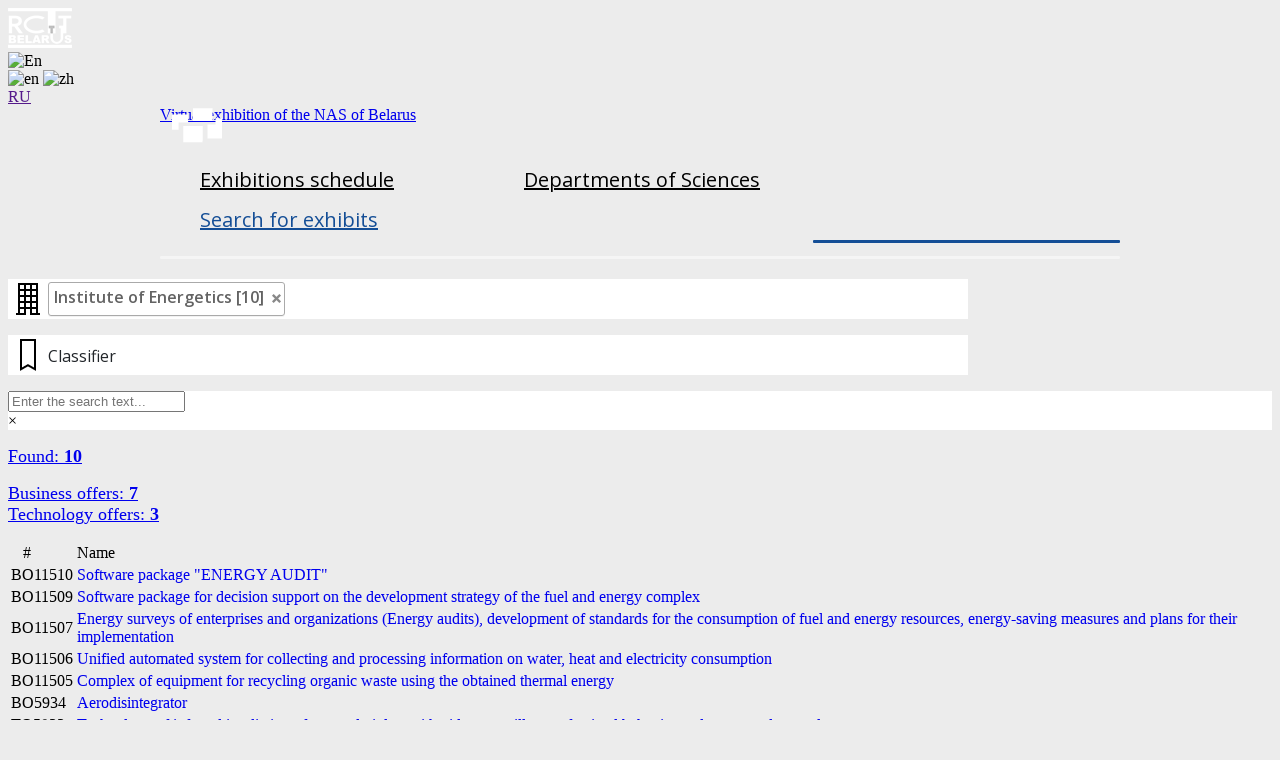

--- FILE ---
content_type: text/html; charset=UTF-8
request_url: https://www.ictt.by/eng/exh/poisk/?work=900
body_size: 63869
content:
<!DOCTYPE html>

<!--[if lt IE 7 ]> <html class="ie ie6 ie-lt10 ie-lt9 ie-lt8 ie-lt7 no-js" lang="en"> <![endif]-->
<!--[if IE 7 ]><html class="ie ie7 ie-lt10 ie-lt9 ie-lt8 no-js" lang="en"> <![endif]-->
<!--[if IE 8 ]><html class="ie ie8 ie-lt10 ie-lt9 no-js" lang="en"> <![endif]-->
<!--[if IE 9 ]><html class="ie ie9 ie-lt10 no-js" lang="en"> <![endif]-->
<!--[if gt IE 9]><!-->
<html lang="ru">
<!--<![endif]-->

<head>
		<meta http-equiv="X-UA-Compatible" content="IE=edge">
		<meta http-equiv="Content-Type" content="text/html; charset=UTF-8" />
<meta name="robots" content="index, follow" />
<meta name="keywords" content="1С-Битрикс, CMS, PHP, bitrix, система управления контентом, АВТОМАТИЗИРОВАННАЯ СИСТЕМА ИНФОРМАЦИОННОГО ОБЕСПЕЧЕНИЯ ИННОВАЦИОННОЙ ДЕЯТЕЛЬНОСТИ И ТРАНСФЕРА ТЕХНОЛОГИЙ В НАН БЕЛАРУСИ НА НОВОЙ ПРОГРАММНО-ИНФОРМАЦИОННОЙ ПЛАТФОРМЕ, АСИО ИДТТ, РЦТТ, Республиканский центр трансфера технологий" />
<meta name="description" content="Республиканский центр трансфера технологий" />
<link href="/bitrix/templates/ictt_VV_eng/components/bitrix/system.pagenavigation/.default/style.css?15840874201195" type="text/css" rel="stylesheet"/>
<link href="/bitrix/templates/ictt_VV_eng/components/bitrix/system.pagenavigation/poisk_paginacion/style.css?15984249601195" type="text/css" rel="stylesheet"/>
<link href="/bitrix/templates/ictt_VV_eng/styles.css?16654093091829" type="text/css" rel="stylesheet" data-template-style="true"/>
<link href="/bitrix/templates/ictt_VV_eng/template_styles.css?17086795414683" type="text/css" rel="stylesheet" data-template-style="true"/>
<script>if(!window.BX)window.BX={};if(!window.BX.message)window.BX.message=function(mess){if(typeof mess==='object'){for(let i in mess) {BX.message[i]=mess[i];} return true;}};</script>
<script>(window.BX||top.BX).message({"JS_CORE_LOADING":"Загрузка...","JS_CORE_NO_DATA":"- Нет данных -","JS_CORE_WINDOW_CLOSE":"Закрыть","JS_CORE_WINDOW_EXPAND":"Развернуть","JS_CORE_WINDOW_NARROW":"Свернуть в окно","JS_CORE_WINDOW_SAVE":"Сохранить","JS_CORE_WINDOW_CANCEL":"Отменить","JS_CORE_WINDOW_CONTINUE":"Продолжить","JS_CORE_H":"ч","JS_CORE_M":"м","JS_CORE_S":"с","JSADM_AI_HIDE_EXTRA":"Скрыть лишние","JSADM_AI_ALL_NOTIF":"Показать все","JSADM_AUTH_REQ":"Требуется авторизация!","JS_CORE_WINDOW_AUTH":"Войти","JS_CORE_IMAGE_FULL":"Полный размер"});</script>

<script src="/bitrix/js/main/core/core.min.js?1768543125242882"></script>

<script>BX.Runtime.registerExtension({"name":"main.core","namespace":"BX","loaded":true});</script>
<script>BX.setJSList(["\/bitrix\/js\/main\/core\/core_ajax.js","\/bitrix\/js\/main\/core\/core_promise.js","\/bitrix\/js\/main\/polyfill\/promise\/js\/promise.js","\/bitrix\/js\/main\/loadext\/loadext.js","\/bitrix\/js\/main\/loadext\/extension.js","\/bitrix\/js\/main\/polyfill\/promise\/js\/promise.js","\/bitrix\/js\/main\/polyfill\/find\/js\/find.js","\/bitrix\/js\/main\/polyfill\/includes\/js\/includes.js","\/bitrix\/js\/main\/polyfill\/matches\/js\/matches.js","\/bitrix\/js\/ui\/polyfill\/closest\/js\/closest.js","\/bitrix\/js\/main\/polyfill\/fill\/main.polyfill.fill.js","\/bitrix\/js\/main\/polyfill\/find\/js\/find.js","\/bitrix\/js\/main\/polyfill\/matches\/js\/matches.js","\/bitrix\/js\/main\/polyfill\/core\/dist\/polyfill.bundle.js","\/bitrix\/js\/main\/core\/core.js","\/bitrix\/js\/main\/polyfill\/intersectionobserver\/js\/intersectionobserver.js","\/bitrix\/js\/main\/lazyload\/dist\/lazyload.bundle.js","\/bitrix\/js\/main\/polyfill\/core\/dist\/polyfill.bundle.js","\/bitrix\/js\/main\/parambag\/dist\/parambag.bundle.js"]);
</script>
<script>BX.Runtime.registerExtension({"name":"ui.dexie","namespace":"BX.DexieExport","loaded":true});</script>
<script>BX.Runtime.registerExtension({"name":"fc","namespace":"window","loaded":true});</script>
<script>(window.BX||top.BX).message({"LANGUAGE_ID":"ru","FORMAT_DATE":"DD.MM.YYYY","FORMAT_DATETIME":"DD.MM.YYYY HH:MI:SS","COOKIE_PREFIX":"BITRIX_SM","SERVER_TZ_OFFSET":"10800","UTF_MODE":"Y","SITE_ID":"s1","SITE_DIR":"\/","USER_ID":"","SERVER_TIME":1769453511,"USER_TZ_OFFSET":0,"USER_TZ_AUTO":"Y","bitrix_sessid":"008ab64d0ba76f63ab47cbd201e90fba"});</script>


<script src="/bitrix/js/ui/dexie/dist/dexie.bundle.min.js?1751017795102530"></script>
<script src="/bitrix/js/main/core/core_frame_cache.min.js?176854312510214"></script>
<script>;window.ww_metrics_check=false;setInterval(function(){window.ww_metrics_check=false;},5000);function ww_metrics_postcheck(){if(!window.ww_metrics_check){window.ww_metrics_check=true;let request=new XMLHttpRequest();let formData='sessid='+BX.bitrix_sessid()+'&cur_page=/eng/exh/poisk/index.php&use_chat='+window.ww_is_webchat_show;request.responseType='json';request.open('POST','/bitrix/components/webway/metrics.simple/wwcheckmetrics.php',true);request.setRequestHeader('Content-type','application/x-www-form-urlencoded');request.addEventListener('readystatechange',function(){if(request.readyState===4 && request.status===200){let data=request.response;}});request.send(formData);}};document.addEventListener('mousemove',function(){ww_metrics_postcheck();});document.addEventListener('touchmove',function(){ww_metrics_postcheck();});document.addEventListener('scroll',function(){ww_metrics_postcheck();});window.addEventListener('beforeunload',function(){window.ww_metrics_check=false;ww_metrics_postcheck();});window.ww_metrics_check=false;setInterval(function(){window.ww_metrics_check=false;},5000);document.cookie="WW_BX_USER_ID=bx5f07e039742253a40f1489c9f8d874aa;path=/;max-age=946857600";</script>



		<title>Search for exhibits</title>
	<!--link rel="stylesheet" href="/bitrix/templates/ictt_VV_eng/css/style_menu.css"-->
  <!--link rel="stylesheet" href="/bitrix/templates/ictt_VV_eng/css/font_awesome_all.css"-->
   <link rel="stylesheet" href="/bitrix/templates/ictt_VV_eng/css/font-awesome.css">


<script src="/bitrix/templates/ictt_VV/js/popper.min.js"> </script>
<script src="https://code.jquery.com/jquery-3.4.1.min.js"></script>
<!--link rel="stylesheet" href="https://stackpath.bootstrapcdn.com/bootstrap/4.3.1/css/bootstrap.min.css" integrity="sha384-ggOyR0iXCbMQv3Xipma34MD+dH/1fQ784/j6cY/iJTQUOhcWr7x9JvoRxT2MZw1T" crossorigin="anonymous"-->
<link rel="stylesheet" href="/bitrix/templates/ictt/bootstrap.css">
<script src="https://stackpath.bootstrapcdn.com/bootstrap/4.3.1/js/bootstrap.min.js" integrity="sha384-JjSmVgyd0p3pXB1rRibZUAYoIIy6OrQ6VrjIEaFf/nJGzIxFDsf4x0xIM+B07jRM" crossorigin="anonymous"></script>
<link href='https://fonts.googleapis.com/css?family=Open+Sans:400italic,600italic,700italic,300,400,500,600,700' rel='stylesheet' type='text/css'>
<link href='https://fonts.googleapis.com/css?family=Roboto:400italic,600italic,700italic,300,400,500,600,700' rel='stylesheet' type='text/css'>
<!--link rel="stylesheet" href="//cdnjs.cloudflare.com/ajax/libs/jasny-bootstrap/4.0.0/css/jasny-bootstrap.min.css"-->
<link rel="stylesheet" type="text/css" href="/slick/slick/slick.css"/>
<link rel="stylesheet" type="text/css" href="/slick/slick/slick-theme.css"/>
<!--script src="//cdnjs.cloudflare.com/ajax/libs/jasny-bootstrap/4.0.0/js/jasny-bootstrap.min.js"></script-->

<!-- yatranslate -->
<script src="/bitrix/templates/ictt_eng/js/yatranslate.js"></script>
<link rel="stylesheet" href="/bitrix/templates/ictt/css/yatranslate.css">
<!-- END yatranslate -->
</head>


<body >	


	<div class="wrapper">
	<div class="maincontent " id="maincontent" >	

<section>
<div class="conteiner_header">

<div id="header">
	<div class="conteiner_h">
		<div class="section" >
			<div class="row" id="container">
			
				<div class="col-5 mycol">
					<div class="row myrow">
					
						<!--   лого   -->
						<div class="col-3 head_col_logo mycol my-auto">
							<a href="https://www.ictt.by/eng/" title="Home RCTT">
								<div id="company_logo">
									<img src="/images/wh_logo.png" class="header-logo-img">
								</div>
							</a>
						</div>
						
					</div>
				</div>
			
				<!--   переводчик гугл   -->
				<div class="col-2 mycol ">
					<div class="row no-gutters" style="min-width: 250px;">
						<div class="col-6 offset-3" style="min-width: 160px;">
							<div id="google_translate_element" ></div>
						</div>						
						<div class="col offset-1" style="position:relative">
							<!-- yatranslate -->
							<div class="lang lang_fixed">
								<div id="ytWidget" style="display: none;"></div>
								<div class="lang__link lang__link_select" data-lang-active>
										
									<img class="lang__img lang__img_select" src="/bitrix/templates/ictt/images/lang/lang__en.png" alt="En">
								</div>
								<div class="lang__list" data-lang-list>
									<a class="lang__link lang__link_sub" data-ya-lang="en">
										<img class="lang__img" src="/bitrix/templates/ictt/images/lang/lang__en.png" alt="en">
									</a>
									<a class="lang__link lang__link_sub" data-ya-lang="zh">
										<img class="lang__img" src="/bitrix/templates/ictt/images/lang/lang__zh.png" alt="zh">
									</a>
								   
								</div>
							</div>
							<!-- END yatranslate -->
						</div>
					</div>
				</div>

				<script type="text/javascript">
					function googleTranslateElementInit() {
						new google.translate.TranslateElement({pageLanguage: 'en', layout: google.translate.TranslateElement.InlineLayout.SIMPLE, autoDisplay: false, multilanguagePage: true, gaTrack: true, gaId: 'UA-46793978-2'}, 'google_translate_element');
					}
				</script>
				<script type="text/javascript" src="//translate.google.com.hk/translate_a/element.js?cb=googleTranslateElementInit"></script>
				
				<div class="col-1 mycol">
				
				</div>
				
				<!--   Переключение языка   -->
				<div class="col-1 offset-3 mycol no-gutters d-flex justify-content-end align-items-center ">										
					<a href="" class="lang_switch-a" onclick="var tt=window.location.href;  this.href=tt.replace('/eng','/rus');"  alt="Russian version" title="Russian version">RU</a>			
				</div>
			</div> <!-- row -->
		</div> <!-- section -->
							<div class="section"  style="margin-bottom:10px;">
						<div class="row"  id="container_second">
							<div class="col mycol text-center head-vv">
								<div class="row no-gutters" style="max-width:960px; margin:auto; position:relative; cursor:pointer;" onclick="window.location.href='/eng/exh/'">
									<div class="text-center" style="position:absolute; left:12px; top:-6px;">
										<img src="/images/icons/exhw.svg" class="" style="max-width:50px; height:auto;">
									</div>															
									<div class="col-10 offset-1">
										<a href="/eng/exh/">Virtual exhibition of the NAS of Belarus</a>
									</div>
								</div>								
							</div>	
						</div><!-- row -->
					</div> <!-- section -->
					
	</div>   
</div> <!-- header -->
 
</div> <!-- conteiner_header -->
 
</section>


 	<section>
	<div class="conteiner " >	
	<!--</div>  container закрывается в футер -->
 
	


<link rel="stylesheet" href="/rus/cat/poisk/chosen/chosen.css">
<link rel="stylesheet" href="/bitrix/templates/ictt_VV/components/bitrix/system.pagenavigation/.default/style.css">
<link rel="stylesheet" href="/bitrix/templates/ictt_VV/components/bitrix/news/style_List.css" type="text/css"/>


<link rel="stylesheet" href="/rus/exh/style.css" />

<style>
#myTabNewshr
{
	margin-left: calc(100%/3*2);
}
</style>

<script>
function menuUnderlineNews (tab) {
	
	var marg = 0;
	
	if (tab == 'myTabNewsli1')
		marg = '0';
	else if (tab == 'myTabNewsli2')
		marg = 100/3 + '%';
	else if (tab == 'myTabNewsli3')
		marg = 100/3*2 + '%';
	
	
	$('#myTabNewshr').css({"margin-left":marg});
	
}

function menuUnderlineReturnNews () {

	var marg = 0;
		
	if (document.getElementById('plan-tab').classList.contains('active'))
		marg = '0';
	else if (document.getElementById('otd-tab').classList.contains('active'))
		marg = 100/3 + '%';
	else if (document.getElementById('poisk-tab').classList.contains('active'))
		marg = 100/3*2 + '%';
	
	$('#myTabNewshr').css({"margin-left":marg});
	
}
</script>

<div class="row" style="margin: auto;">
	<div class="col no-gutters top-menu-div">
	
		<ul class="nav nav-tabs nav-justified" id="myTabNews" >
			<li id="myTabNewsli1" class="nav-item" onmouseover="menuUnderlineNews('myTabNewsli1')" onmouseout="menuUnderlineReturnNews();"><a class="nav-link " id="plan-tab"  href="/eng/exh/plan/" >Exhibitions schedule</a></li>
			<li id="myTabNewsli2" class="nav-item" onmouseover="menuUnderlineNews('myTabNewsli2')" onmouseout="menuUnderlineReturnNews();"><a class="nav-link" id="otd-tab"  href="/eng/exh/otdeleniya/" >Departments of Sciences</a></li>
			<li id="myTabNewsli3" class="nav-item" onmouseover="menuUnderlineNews('myTabNewsli3')" onmouseout="menuUnderlineReturnNews();"><a class="nav-link active" id="poisk-tab"  href="/eng/exh/poisk/" >Search for exhibits</a></li>
			<hr id="myTabNewshr"/>
		</ul>
		
		<div id="myTabHeadhrGrey"></div>
		
	</div>
</div>
<!--link rel="stylesheet" href="css.css"-->
<div class="conteiner" style="margin-top:10px; padding-bottom:50px;">





<div class="row no-gutters" style="margin-bottom: 16px;">
    <div class="col d-flex" style="position:relative"> 
		<div class="work-div-org d-none d-lg-block"><b></b></div>
        <form id= "organizacii">  
        	<select style="width: 960px;" id="list_org" name ="list_org" data-placeholder="Organization" class="chosen-select"  multiple>
              	<!--option></option-->
              	<!---option value="" >All organization</option-->
                									<option style="font-weight: bold; color: white; background:#F5DEB3;" value="" data-cod ="145" > The Department of Agrarian Sciences   [346]</option>
						 
											  
																
				
  <!-- получим для организаций выставки в которых они участие принимают в нужном году ID_god-->
 				<option style="margin-left: 15px; font-weight: bold;" data-codorg ="860" >Scientific and Practical Centre for Arable Farming   [16] </option>
				 <!--Название головной орг-ции-->
				
		    
						
  <!-- получим для организаций выставки в которых они участие принимают в нужном году ID_god-->
 					
  		<option style="margin-left: 25px; font-style: italic;" data-codorg ="861" >Institute of Soil Science and Agrochemistry   [14]</option>
  		       	
						
  <!-- получим для организаций выставки в которых они участие принимают в нужном году ID_god-->
 					
  		<option style="margin-left: 25px; font-style: italic;" data-codorg ="862" >Institute of Plant Protection   [14]</option>
  		       	
						
  <!-- получим для организаций выставки в которых они участие принимают в нужном году ID_god-->
 					
  		<option style="margin-left: 25px; font-style: italic;" data-codorg ="863" >Institute of Land Reclamation   [19]</option>
  		       	
						
  <!-- получим для организаций выставки в которых они участие принимают в нужном году ID_god-->
 					
  		<option style="margin-left: 25px; font-style: italic;" data-codorg ="864" >Institute of Flax   [13]</option>
  		       	
						
  <!-- получим для организаций выставки в которых они участие принимают в нужном году ID_god-->
 					
  		<option style="margin-left: 25px; font-style: italic;" data-codorg ="865" >Polessian Institute of Plant Growing   [14]</option>
  		       	
						
  <!-- получим для организаций выставки в которых они участие принимают в нужном году ID_god-->
 					
  		<option style="margin-left: 25px; font-style: italic;" data-codorg ="1742" >Experimental Station on Sugar Beet   [11]</option>
  		       	
						
  <!-- получим для организаций выставки в которых они участие принимают в нужном году ID_god-->
 					
  		<option style="margin-left: 25px; font-style: italic;" data-codorg ="14734" >Shipyanyi-ASK   [6]</option>
  		       	
						
  <!-- получим для организаций выставки в которых они участие принимают в нужном году ID_god-->
 				<option style="margin-left: 15px; font-weight: bold;" data-codorg ="866" >Scientific and Practical Centre for Animal Husbandry   [17] </option>
				 <!--Название головной орг-ции-->
				
		    
						
  <!-- получим для организаций выставки в которых они участие принимают в нужном году ID_god-->
 					
  		<option style="margin-left: 25px; font-style: italic;" data-codorg ="867" >S.N. Vyshelesski Institute of Experimental Veterinary   [16]</option>
  		       	
						
  <!-- получим для организаций выставки в которых они участие принимают в нужном году ID_god-->
 					
  		<option style="margin-left: 25px; font-style: italic;" data-codorg ="868" >Fish Industry Institute   [16]</option>
  		       	
						
  <!-- получим для организаций выставки в которых они участие принимают в нужном году ID_god-->
 					
  		<option style="margin-left: 25px; font-style: italic;" data-codorg ="9342" >Experimental Scientific Poultry Breeding Station   [6]</option>
  		       	
						
  <!-- получим для организаций выставки в которых они участие принимают в нужном году ID_god-->
 					
  		<option style="margin-left: 25px; font-style: italic;" data-codorg ="14735" >ZhodinoAgroPlemEhlita   [3]</option>
  		       	
						
  <!-- получим для организаций выставки в которых они участие принимают в нужном году ID_god-->
 				<option style="margin-left: 15px; font-weight: bold;" data-codorg ="869" >Scientific and Practical Centre for Potato, Fruit and Vegetable Growing   [24] </option>
				 <!--Название головной орг-ции-->
				
		    
						
  <!-- получим для организаций выставки в которых они участие принимают в нужном году ID_god-->
 					
  		<option style="margin-left: 25px; font-style: italic;" data-codorg ="871" >Institute of Fruit Growing   [20]</option>
  		       	
						
  <!-- получим для организаций выставки в которых они участие принимают в нужном году ID_god-->
 					
  		<option style="margin-left: 25px; font-style: italic;" data-codorg ="3474" >Tolochin tinned food factory   [12]</option>
  		       	
						
  <!-- получим для организаций выставки в которых они участие принимают в нужном году ID_god-->
 				<option style="margin-left: 15px; font-weight: bold;" data-codorg ="872" >Scientific and Practical Centre for Agriculture Mechanization   [18] </option>
				 <!--Название головной орг-ции-->
				
		    
						
  <!-- получим для организаций выставки в которых они участие принимают в нужном году ID_god-->
 					
  		<option style="margin-left: 25px; font-style: italic;" data-codorg ="873" >Hot-Dip Galvanizing Plant &quot;Konus&quot;   [3]</option>
  		       	
						
  <!-- получим для организаций выставки в которых они участие принимают в нужном году ID_god-->
 					
  		<option style="margin-left: 25px; font-style: italic;" data-codorg ="874" >Production Enterprise &quot;Experimental Plant&quot;   [12]</option>
  		       	
						
  <!-- получим для организаций выставки в которых они участие принимают в нужном году ID_god-->
 					
  		<option style="margin-left: 25px; font-style: italic;" data-codorg ="14736" >Experimental base &quot;Zazerye&quot;   [3]</option>
  		       	
						
  <!-- получим для организаций выставки в которых они участие принимают в нужном году ID_god-->
 				<option style="margin-left: 15px; font-weight: bold;" data-codorg ="875" >Scientific and Practical Centre for Foodstuffs   [21] </option>
				 <!--Название головной орг-ции-->
				
		    
						
  <!-- получим для организаций выставки в которых они участие принимают в нужном году ID_god-->
 					
  		<option style="margin-left: 25px; font-style: italic;" data-codorg ="876" >Institute of Meat and Dairy Industry   [19]</option>
  		       	
						
  <!-- получим для организаций выставки в которых они участие принимают в нужном году ID_god-->
 					
  		<option style="margin-left: 25px; font-style: italic;" data-codorg ="1739" >Beltechnohleb   [6]</option>
  		       	
						
  <!-- получим для организаций выставки в которых они участие принимают в нужном году ID_god-->
 				<option style="margin-left: 15px; font-weight: bold;" data-codorg ="14737" >Vitebsk Zonal Institute of Agriculture of the NAS of Belarus   [6] </option>
				 <!--Название головной орг-ции-->
				
		    
						
  <!-- получим для организаций выставки в которых они участие принимают в нужном году ID_god-->
 				<option style="margin-left: 15px; font-weight: bold;" data-codorg ="14738" >Grodno Zonal Institute of Plant Growing of the NAS of Belarus   [6] </option>
				 <!--Название головной орг-ции-->
				
		    
						
  <!-- получим для организаций выставки в которых они участие принимают в нужном году ID_god-->
 				<option style="margin-left: 15px; font-weight: bold;" data-codorg ="14741" >Brest Regional Agricultural Experimental Station of the NAS of Belarus   [6] </option>
				 <!--Название головной орг-ции-->
				
		    
						
  <!-- получим для организаций выставки в которых они участие принимают в нужном году ID_god-->
 				<option style="margin-left: 15px; font-weight: bold;" data-codorg ="14740" >Gomel Regional Agricultural Experimental Station of the NAS of Belarus   [1] </option>
				 <!--Название головной орг-ции-->
				
		    
						
  <!-- получим для организаций выставки в которых они участие принимают в нужном году ID_god-->
 				<option style="margin-left: 15px; font-weight: bold;" data-codorg ="14742" >Mogilev Regional Agricultural Experimental Station of the NAS of Belarus   [6] </option>
				 <!--Название головной орг-ции-->
				
		    
						
  <!-- получим для организаций выставки в которых они участие принимают в нужном году ID_god-->
 				<option style="margin-left: 15px; font-weight: bold;" data-codorg ="1740" >Institute of System Researches in Agroindustrial Complex   [11] </option>
				 <!--Название головной орг-ции-->
				
		    
						
  <!-- получим для организаций выставки в которых они участие принимают в нужном году ID_god-->
 				<option style="margin-left: 15px; font-weight: bold;" data-codorg ="10588" >I.S. Lupinovich Belarusian Agricultural Library   [5] </option>
				 <!--Название головной орг-ции-->
				
		    
						
  <!-- получим для организаций выставки в которых они участие принимают в нужном году ID_god-->
 				<option style="margin-left: 15px; font-weight: bold;" data-codorg ="14744" >&quot;Ustye&quot; of the NAS of Belarus   [2] </option>
				 <!--Название головной орг-ции-->
				
		    
										
									                       									<option style="font-weight: bold; color: white; background:#90EE90;" value="" data-cod ="146" > The Department of Biological Sciences   [164]</option>
						 
											  
																
				
  <!-- получим для организаций выставки в которых они участие принимают в нужном году ID_god-->
 				<option style="margin-left: 15px; font-weight: bold;" data-codorg ="877" >Scientific and Practical Centre for Bioresources   [19] </option>
				 <!--Название головной орг-ции-->
				
		    
						
  <!-- получим для организаций выставки в которых они участие принимают в нужном году ID_god-->
 					
  		<option style="margin-left: 25px; font-style: italic;" data-codorg ="878" >Institute of Forest   [17]</option>
  		       	
						
  <!-- получим для организаций выставки в которых они участие принимают в нужном году ID_god-->
 					
  		<option style="margin-left: 25px; font-style: italic;" data-codorg ="879" >V.F. Kuprevich Institute of Experimental Botany   [16]</option>
  		       	
						
  <!-- получим для организаций выставки в которых они участие принимают в нужном году ID_god-->
 					
  		<option style="margin-left: 25px; font-style: italic;" data-codorg ="880" >Central Botanical Garden   [16]</option>
  		       	
						
  <!-- получим для организаций выставки в которых они участие принимают в нужном году ID_god-->
 				<option style="margin-left: 15px; font-weight: bold;" data-codorg ="881" >Chemical Synthesis and Biotechnology   [21] </option>
				 <!--Название головной орг-ции-->
				
		    
						
  <!-- получим для организаций выставки в которых они участие принимают в нужном году ID_god-->
 					
  		<option style="margin-left: 25px; font-style: italic;" data-codorg ="882" >Institute of Biophysics and Cell Engineering   [20]</option>
  		       	
						
  <!-- получим для организаций выставки в которых они участие принимают в нужном году ID_god-->
 					
  		<option style="margin-left: 25px; font-style: italic;" data-codorg ="883" >Institute of Genetics and Cytology   [17]</option>
  		       	
						
  <!-- получим для организаций выставки в которых они участие принимают в нужном году ID_god-->
 					
  		<option style="margin-left: 25px; font-style: italic;" data-codorg ="884" >Institute of Microbiology   [26]</option>
  		       	
						
  <!-- получим для организаций выставки в которых они участие принимают в нужном году ID_god-->
 					
  		<option style="margin-left: 25px; font-style: italic;" data-codorg ="885" >Bobruisk Plant of Biotechnologies   [12]</option>
  		       	
										
									                       									<option style="font-weight: bold; color: white; background:#D3795E;" value="" data-cod ="147" > The Department of Humanitarian Sciences and Arts   [85]</option>
						 
											  
																
				
  <!-- получим для организаций выставки в которых они участие принимают в нужном году ID_god-->
 				<option style="margin-left: 15px; font-weight: bold;" data-codorg ="856" >Institute of History   [16] </option>
				 <!--Название головной орг-ции-->
				
		    
						
  <!-- получим для организаций выставки в которых они участие принимают в нужном году ID_god-->
 				<option style="margin-left: 15px; font-weight: bold;" data-codorg ="857" >Institute of Sociology   [15] </option>
				 <!--Название головной орг-ции-->
				
		    
						
  <!-- получим для организаций выставки в которых они участие принимают в нужном году ID_god-->
 				<option style="margin-left: 15px; font-weight: bold;" data-codorg ="858" >Institute of Philosophy   [14] </option>
				 <!--Название головной орг-ции-->
				
		    
						
  <!-- получим для организаций выставки в которых они участие принимают в нужном году ID_god-->
 				<option style="margin-left: 15px; font-weight: bold;" data-codorg ="859" >Institute of Economics   [16] </option>
				 <!--Название головной орг-ции-->
				
		    
						
  <!-- получим для организаций выставки в которых они участие принимают в нужном году ID_god-->
 				<option style="margin-left: 15px; font-weight: bold;" data-codorg ="2075" >Centre for the Belarusian Culture, Language and Literature   [12] </option>
				 <!--Название головной орг-ции-->
				
		    
						
  <!-- получим для организаций выставки в которых они участие принимают в нужном году ID_god-->
 				<option style="margin-left: 15px; font-weight: bold;" data-codorg ="8173" >Yakub Kolas Central Scientific Library   [6] </option>
				 <!--Название головной орг-ции-->
				
		    
						
  <!-- получим для организаций выставки в которых они участие принимают в нужном году ID_god-->
 				<option style="margin-left: 15px; font-weight: bold;" data-codorg ="8538" >University of the National Academy of Sciences of Belarus   [6] </option>
				 <!--Название головной орг-ции-->
				
		    
										
									                       									<option style="font-weight: bold; color: white; background:#DB7093;" value="" data-cod ="148" > The Department of Medical Sciences   [49]</option>
						 
											  
																
				
  <!-- получим для организаций выставки в которых они участие принимают в нужном году ID_god-->
 				<option style="margin-left: 15px; font-weight: bold;" data-codorg ="849" >Institute of Biochemistry of Biologically Active Compounds   [15] </option>
				 <!--Название головной орг-ции-->
				
		    
						
  <!-- получим для организаций выставки в которых они участие принимают в нужном году ID_god-->
 				<option style="margin-left: 15px; font-weight: bold;" data-codorg ="850" >Institute of Radiobiology   [18] </option>
				 <!--Название головной орг-ции-->
				
		    
						
  <!-- получим для организаций выставки в которых они участие принимают в нужном году ID_god-->
 				<option style="margin-left: 15px; font-weight: bold;" data-codorg ="851" >Institute of Physiology   [16] </option>
				 <!--Название головной орг-ции-->
				
		    
										
									                       									<option style="font-weight: bold; color: white; background:#87CEFA;" value="" data-cod ="144" > The Department of Physics, Mathematics and Informatics   [194]</option>
						 
											  
																
				
  <!-- получим для организаций выставки в которых они участие принимают в нужном году ID_god-->
 				<option style="margin-left: 15px; font-weight: bold;" data-codorg ="834" >Optics, Optoelectronics and Laser Technology   [24] </option>
				 <!--Название головной орг-ции-->
				
		    
						
  <!-- получим для организаций выставки в которых они участие принимают в нужном году ID_god-->
 					
  		<option style="margin-left: 25px; font-style: italic;" data-codorg ="836" >B.I. Stepanov Institute of Physics   [59]</option>
  		       	
						
  <!-- получим для организаций выставки в которых они участие принимают в нужном году ID_god-->
 					
  		<option style="margin-left: 25px; font-style: italic;" data-codorg ="815" >Center of LED and Optoelectronic Technologies   [12]</option>
  		       	
						
  <!-- получим для организаций выставки в которых они участие принимают в нужном году ID_god-->
 					
  		<option style="margin-left: 25px; font-style: italic;" data-codorg ="837" >Centre of Geophysical Monitoring   [5]</option>
  		       	
						
  <!-- получим для организаций выставки в которых они участие принимают в нужном году ID_god-->
 				<option style="margin-left: 15px; font-weight: bold;" data-codorg ="835" >Institute of Mathematics   [6] </option>
				 <!--Название головной орг-ции-->
				
		    
						
  <!-- получим для организаций выставки в которых они участие принимают в нужном году ID_god-->
 				<option style="margin-left: 15px; font-weight: bold;" data-codorg ="811" >United Institute of Informatics Problems   [20] </option>
				 <!--Название головной орг-ции-->
				
		    
						
  <!-- получим для организаций выставки в которых они участие принимают в нужном году ID_god-->
 					
  		<option style="margin-left: 25px; font-style: italic;" data-codorg ="838" >Centre for Identification Systems and e-Business Operations   [10]</option>
  		       	
						
  <!-- получим для организаций выставки в которых они участие принимают в нужном году ID_god-->
 					
  		<option style="margin-left: 25px; font-style: italic;" data-codorg ="839" >Geoinformation Systems   [3]</option>
  		       	
						
  <!-- получим для организаций выставки в которых они участие принимают в нужном году ID_god-->
 				<option style="margin-left: 15px; font-weight: bold;" data-codorg ="3482" >Minsk Research Institute of Radiomaterials   [55] </option>
				 <!--Название головной орг-ции-->
				
		    
										
									                       									<option style="font-weight: bold; color: white; background:#C0C0C0;" value="" data-cod ="149" > The Department of Physical-Engineering Sciences   [410]</option>
						 
											  
																
				
  <!-- получим для организаций выставки в которых они участие принимают в нужном году ID_god-->
 				<option style="margin-left: 15px; font-weight: bold;" data-codorg ="886" >Scientific and Practical Centre for Materials Research   [62] </option>
				 <!--Название головной орг-ции-->
				
		    
						
  <!-- получим для организаций выставки в которых они участие принимают в нужном году ID_god-->
 					
  		<option style="margin-left: 25px; font-style: italic;" data-codorg ="887" >Experimental and Production Enterprise &quot;Ferrit&quot;   [35]</option>
  		       	
						
  <!-- получим для организаций выставки в которых они участие принимают в нужном году ID_god-->
 					
  		<option style="margin-left: 25px; font-style: italic;" data-codorg ="888" >V.A. Belyi Metal Polymer Research Institute   [18]</option>
  		       	
						
  <!-- получим для организаций выставки в которых они участие принимают в нужном году ID_god-->
 					
  		<option style="margin-left: 25px; font-style: italic;" data-codorg ="890" >Institute of Applied Physics   [29]</option>
  		       	
						
  <!-- получим для организаций выставки в которых они участие принимают в нужном году ID_god-->
 					
  		<option style="margin-left: 25px; font-style: italic;" data-codorg ="891" >Institute of Technical Acoustics   [18]</option>
  		       	
						
  <!-- получим для организаций выставки в которых они участие принимают в нужном году ID_god-->
 					
  		<option style="margin-left: 25px; font-style: italic;" data-codorg ="892" >Institute of Metal Technology   [20]</option>
  		       	
						
  <!-- получим для организаций выставки в которых они участие принимают в нужном году ID_god-->
 					
  		<option style="margin-left: 25px; font-style: italic;" data-codorg ="894" >Physical-Technical Institute   [30]</option>
  		       	
						
  <!-- получим для организаций выставки в которых они участие принимают в нужном году ID_god-->
 				<option style="margin-left: 15px; font-weight: bold;" data-codorg ="895" >SSPA of Powder Metallurgy   [11] </option>
				 <!--Название головной орг-ции-->
				
		    
						
  <!-- получим для организаций выставки в которых они участие принимают в нужном году ID_god-->
 					
  		<option style="margin-left: 25px; font-style: italic;" data-codorg ="896" >O.V. Roman Powder Metallurgy Institute   [15]</option>
  		       	
						
  <!-- получим для организаций выставки в которых они участие принимают в нужном году ID_god-->
 				<option style="margin-left: 15px; font-weight: bold;" data-codorg ="898" >NPO Center   [25] </option>
				 <!--Название головной орг-ции-->
				
		    
						
  <!-- получим для организаций выставки в которых они участие принимают в нужном году ID_god-->
 				<option style="margin-left: 15px; font-weight: bold;" data-codorg ="899" >Experimental Design Bureau &quot;Academicheskoe&quot;   [10] </option>
				 <!--Название головной орг-ции-->
				
		    
						
  <!-- получим для организаций выставки в которых они участие принимают в нужном году ID_god-->
 				<option style="margin-left: 15px; font-weight: bold;" data-codorg ="854" >A.V. Luikov Institute of Heat and Mass Transfer   [57] </option>
				 <!--Название головной орг-ции-->
				
		    
						
  <!-- получим для организаций выставки в которых они участие принимают в нужном году ID_god-->
 				<option style="margin-left: 15px; font-weight: bold;" data-codorg ="900"  selected>Institute of Energetics   [10] </option>
				 <!--Название головной орг-ции-->
				
		    
						
  <!-- получим для организаций выставки в которых они участие принимают в нужном году ID_god-->
 				<option style="margin-left: 15px; font-weight: bold;" data-codorg ="901" >Joint Institute of Mechanical Engineering   [23] </option>
				 <!--Название головной орг-ции-->
				
		    
						
  <!-- получим для организаций выставки в которых они участие принимают в нужном году ID_god-->
 				<option style="margin-left: 15px; font-weight: bold;" data-codorg ="2230" >Radio Engineering Centre   [2] </option>
				 <!--Название головной орг-ции-->
				
		    
						
  <!-- получим для организаций выставки в которых они участие принимают в нужном году ID_god-->
 				<option style="margin-left: 15px; font-weight: bold;" data-codorg ="902" >Scientific and Production Centre for Multifunctional Unmanned Systems   [13] </option>
				 <!--Название головной орг-ции-->
				
		    
						
  <!-- получим для организаций выставки в которых они участие принимают в нужном году ID_god-->
 				<option style="margin-left: 15px; font-weight: bold;" data-codorg ="903" >Joint Institute of Power and Nuclear Research - Sosny   [16] </option>
				 <!--Название головной орг-ции-->
				
		    
						
  <!-- получим для организаций выставки в которых они участие принимают в нужном году ID_god-->
 				<option style="margin-left: 15px; font-weight: bold;" data-codorg ="904" >Institute of Housing and Communal Services   [3] </option>
				 <!--Название головной орг-ции-->
				
		    
						
  <!-- получим для организаций выставки в которых они участие принимают в нужном году ID_god-->
 				<option style="margin-left: 15px; font-weight: bold;" data-codorg ="905" >Instrument Manufacturing Plant Optron   [13] </option>
				 <!--Название головной орг-ции-->
				
		    
										
									                       									<option style="font-weight: bold; color: white; background:#FFD700;" value="" data-cod ="151" > The Department of Chemistry and Earth Sciences   [135]</option>
						 
											  
																
				
  <!-- получим для организаций выставки в которых они участие принимают в нужном году ID_god-->
 				<option style="margin-left: 15px; font-weight: bold;" data-codorg ="843" disabled>Chemical Products and Technologies   [0] </option>
				 <!--Название головной орг-ции-->
				
		    
						
  <!-- получим для организаций выставки в которых они участие принимают в нужном году ID_god-->
 					
  		<option style="margin-left: 25px; font-style: italic;" data-codorg ="844" >Institute of General and Inorganic Chemistry   [23]</option>
  		       	
						
  <!-- получим для организаций выставки в которых они участие принимают в нужном году ID_god-->
 					
  		<option style="margin-left: 25px; font-style: italic;" data-codorg ="845" >Institute of Physical Organic Chemistry   [18]</option>
  		       	
						
  <!-- получим для организаций выставки в которых они участие принимают в нужном году ID_god-->
 				<option style="margin-left: 15px; font-weight: bold;" data-codorg ="846" >Institute of Bioorganic Chemistry   [20] </option>
				 <!--Название головной орг-ции-->
				
		    
						
  <!-- получим для организаций выставки в которых они участие принимают в нужном году ID_god-->
 					
  		<option style="margin-left: 25px; font-style: italic;" data-codorg ="847" >Pilot Production of the Institute of Bioorganic Chemistry   [9]</option>
  		       	
						
  <!-- получим для организаций выставки в которых они участие принимают в нужном году ID_god-->
 					
  		<option style="margin-left: 25px; font-style: italic;" data-codorg ="855" >Manufacturing Enterprise &quot;Academpharm&quot;   [14]</option>
  		       	
						
  <!-- получим для организаций выставки в которых они участие принимают в нужном году ID_god-->
 				<option style="margin-left: 15px; font-weight: bold;" data-codorg ="840" >Institute of Nature Management   [20] </option>
				 <!--Название головной орг-ции-->
				
		    
						
  <!-- получим для организаций выставки в которых они участие принимают в нужном году ID_god-->
 				<option style="margin-left: 15px; font-weight: bold;" data-codorg ="841" >Polesie Agrarian Ecological Institute   [12] </option>
				 <!--Название головной орг-ции-->
				
		    
						
  <!-- получим для организаций выставки в которых они участие принимают в нужном году ID_god-->
 				<option style="margin-left: 15px; font-weight: bold;" data-codorg ="842" >Republican Centre of Polar Research   [2] </option>
				 <!--Название головной орг-ции-->
				
		    
						
  <!-- получим для организаций выставки в которых они участие принимают в нужном году ID_god-->
 				<option style="margin-left: 15px; font-weight: bold;" data-codorg ="893" >Institute of Chemistry of New Materials   [17] </option>
				 <!--Название головной орг-ции-->
				
		    
										
									                       									<option style="font-weight: bold; color: white; background:#c7c0c0;" value="" data-cod ="150" > Other organizations   [29]</option>
						 
											  
																
				
  <!-- получим для организаций выставки в которых они участие принимают в нужном году ID_god-->
 				<option style="margin-left: 15px; font-weight: bold;" data-codorg ="833" >Centre for System Analysis & Strategic Research   [3] </option>
				 <!--Название головной орг-ции-->
				
		    
						
  <!-- получим для организаций выставки в которых они участие принимают в нужном году ID_god-->
 					
  		<option style="margin-left: 25px; font-style: italic;" data-codorg ="10444" >Republican Centre for Technology Transfer   [9]</option>
  		       	
						
  <!-- получим для организаций выставки в которых они участие принимают в нужном году ID_god-->
 				<option style="margin-left: 15px; font-weight: bold;" data-codorg ="9905" >Aviation technologies and systems   [17] </option>
				 <!--Название головной орг-ции-->
				
		    
						
  <!-- получим для организаций выставки в которых они участие принимают в нужном году ID_god-->
 				<option style="margin-left: 15px; font-weight: bold;" data-codorg ="4265" disabled>NTP BelBiograd   [0] </option>
				 <!--Название головной орг-ции-->
				
		    
						
  <!-- получим для организаций выставки в которых они участие принимают в нужном году ID_god-->
 				<option style="margin-left: 15px; font-weight: bold;" data-codorg ="832" disabled>The Staff of the National Academy of Sciences of Belarus   [0] </option>
				 <!--Название головной орг-ции-->
				
		    
										
									                                     		</select>		
        </form> 
		<div class="arrow-div d-none d-lg-flex align-items-center"><i class="fa fa-chevron-down"></i></div>
      </div>
    </div>



<div class="resultat row  no-gutters" style="margin-bottom: 16px;">
	<form id= "classifikator"> 
		<div style="position:relative"> 
		 <div class="work-div d-none d-lg-block"><b></b></div>
    	<select style="width: 960px;" id="codess" name ="" data-placeholder="Classifier" class="chosen-select1" multiple size="13">

											    
                    <option style="background: #0000000d; font-weight: bold;" value="Aeronautics"  >
               Aeronautics, Space and Dual-Use Technologies   [3]               </option>
                              
    								    
                    <option style="font-weight: bold;" value="Agro"  >
               Agrofood   [7]               </option>
                              
    								    
                    <option style="background: #0000000d; font-weight: bold;" value="BioChemTech"  >
               BioChemTech   [3]               </option>
                              
    								    
                    <option style="font-weight: bold;" value="Environment"  >
               Environment   [1]               </option>
                              
    								    
                    <option style="background: #0000000d; font-weight: bold;" value="Healthcare"  >
               Healthcare   [1]               </option>
                              
    								    
                    <option style="font-weight: bold;" value="ICT"  >
               ICT Industry & Services   [3]               </option>
                              
    								    
                    <option style="background: #0000000d; font-weight: bold;" value="Energy"  >
               Intelligent Energy   [10]               </option>
                              
    								    
                    <option style="font-weight: bold;" value="Maritime"  >
               Maritime Industry and Services   [3]               </option>
                              
    								    
                    <option style="background: #0000000d; font-weight: bold;" value="Materials"  >
               Materials   [1]               </option>
                              
    								    
                    <option style="font-weight: bold;" value="Mobility"  >
               Mobility   [2]               </option>
                              
    								    
                    <option style="background: #0000000d; font-weight: bold;" value="Nano"  >
               Nano and micro technologies   [1]               </option>
                              
    								    
                    <option style="font-weight: bold;" value="Sustainable"  >
               Sustainable Construction   [3]               </option>
                              
    								    
                    <option style="background: #0000000d; font-weight: bold;" value="Textile"  >
               Textile & Fashion   [3]               </option>
                              
        	</select>
		<div class="arrow-div d-none d-lg-flex align-items-center"><i class="fa fa-chevron-down"></i></div>
	 </div></form>
</div> 
<div class="profiles">
	
 




<div class="search-form">
		<div class="row  no-gutters" >
		<div class="input-group col no-gutters" id="searchul" style="background:white;">
			<div class="select-search-choice hidden-lii" id="searchli">
							<!--Выберите теги в списке партнеров...--> 
			</div>
						
			<div class="select-search-choice hidden-li" id="inputli">
				<div style="display: flex;">
					<input id="three" type="text" name="qFalse" placeholder="Enter the search text..." value="" size="20" autocomplete="off" wn="adjustInput(event)" onKeyUp="adjustInput(event)">
				</div>
			</div>
		</div>
		<div class="my-custom-clear col no-gutters d-flex justify-content-center" onclick="all_reset();"style="background:white;">	
							<!--i class="fa fa-times fa-lg" aria-hidden="true"></i-->
			<span class= "clearSpan" id="clearButton" title="Clear the search field">×</span>
		</div>
		<div id="fakeButton"  class="col no-gutters" style="margin-left: 12px;" onclick="startSearch();" title="Search profiles">
			<i class="news-search-icon"> </i>
		</div>	
	</div>
	
			<form id ='inputform' action="/eng/exh/poisk/">
	
	<input type="hidden" id="threeFalse" type="text" name="q" value="">
	<input type="hidden" id  ="work" name="work" value="900">
	<input type="hidden" id  ="otdelenie" name="otdelenie" value="">
	<input type="hidden" id  ="select_code" name="select_code" value="">
	<input id="trueButton" name="" type="submit" class="btn btn-secondary" value="Search" style="display:none;" >
	
</form>
</div>
<!--br /-->

<style type="text/css">
table 
	{
		margin-bottom: 0.4rem !important;
	}
</style>



<input type="reset" class="btn btn-secondary" id="allreset" value="Очистить" style="display:none;">
<div class="row" style="margin-top: 16px; margin-bottom: 16px;">
	<div class="col">
      		<a style="font-size: 18px;" href=?type_profiles=&q=&work=900&otdelenie=&select_code=>Found: <b>10</b></a>	</div>
</div>			

	

<div class="row no-gutters" style="margin-bottom: 16px;">
	<div class="mr-2">  
	    <a style="font-size: 18px;" href=?type_profiles=bo&q=&work=900&otdelenie=&select_code=>Business offers: <b>7</b></a> 
	</div>
	
	<div class="mr-2"> 
	    <a style="font-size: 18px;" href=?type_profiles=to&q=&work=900&otdelenie=&select_code=>Technology offers: <b>3</b></a>     
	</div>
  
	  
</div>	




 		
	<table class="table table-hover table-striped"> <!-- table-head-->
	  <thead>
	    <tr>
	      <td>&nbsp;&nbsp;&nbsp;#</td>
	      <td>Name</td>
	      
	    </tr>
	  </thead>
	  <tbody>
								<tr>
				<td class="text-nowrap">
					<div class="td-reference">
						BO11510						
					</div>
				</td>
				<td>
					<div class="td-reference">
						<a class="news-link-details-div-a" style="cursor: pointer; text-decoration:none;"  href="view.php?proid=9481b30fe336cc0f7b893f69e88486&lng=eng"> Software package &quot;ENERGY AUDIT&quot;</a>
					</div>
					
				</td>
			</tr>
								<tr>
				<td class="text-nowrap">
					<div class="td-reference">
						BO11509						
					</div>
				</td>
				<td>
					<div class="td-reference">
						<a class="news-link-details-div-a" style="cursor: pointer; text-decoration:none;"  href="view.php?proid=f20b4a991127e7058a004607bacfc1&lng=eng"> Software package for decision support on the development strategy of the fuel and energy complex</a>
					</div>
					
				</td>
			</tr>
								<tr>
				<td class="text-nowrap">
					<div class="td-reference">
						BO11507						
					</div>
				</td>
				<td>
					<div class="td-reference">
						<a class="news-link-details-div-a" style="cursor: pointer; text-decoration:none;"  href="view.php?proid=f52a024c8b8767c0698b6a95e25898&lng=eng"> Energy surveys of enterprises and organizations (Energy audits), development of standards for the consumption of fuel and energy resources, energy-saving measures and plans for their implementation</a>
					</div>
					
				</td>
			</tr>
								<tr>
				<td class="text-nowrap">
					<div class="td-reference">
						BO11506						
					</div>
				</td>
				<td>
					<div class="td-reference">
						<a class="news-link-details-div-a" style="cursor: pointer; text-decoration:none;"  href="view.php?proid=a00619f74b4ee186e2d3da0418610f&lng=eng"> Unified automated system for collecting and processing information on water, heat and electricity consumption</a>
					</div>
					
				</td>
			</tr>
								<tr>
				<td class="text-nowrap">
					<div class="td-reference">
						BO11505						
					</div>
				</td>
				<td>
					<div class="td-reference">
						<a class="news-link-details-div-a" style="cursor: pointer; text-decoration:none;"  href="view.php?proid=7391ec3347e1060a4487e881db093f&lng=eng"> Complex of equipment for recycling organic waste using the obtained thermal energy</a>
					</div>
					
				</td>
			</tr>
								<tr>
				<td class="text-nowrap">
					<div class="td-reference">
						BO5934						
					</div>
				</td>
				<td>
					<div class="td-reference">
						<a class="news-link-details-div-a" style="cursor: pointer; text-decoration:none;"  href="view.php?proid=8614943304824c6574b273f723ec51&lng=eng"> Aerodisintegrator</a>
					</div>
					
				</td>
			</tr>
								<tr>
				<td class="text-nowrap">
					<div class="td-reference">
						TO5933						
					</div>
				</td>
				<td>
					<div class="td-reference">
						<a class="news-link-details-div-a" style="cursor: pointer; text-decoration:none;"  href="view.php?proid=e267a59bc31a17ad4efa8de2e0bed6&lng=eng"> Technology of infrared irradiation of weaned piglets with video surveillance of animal behavior and automated control system</a>
					</div>
					
				</td>
			</tr>
								<tr>
				<td class="text-nowrap">
					<div class="td-reference">
						BO4783						
					</div>
				</td>
				<td>
					<div class="td-reference">
						<a class="news-link-details-div-a" style="cursor: pointer; text-decoration:none;"  href="view.php?proid=ac02c0765344296c96b7fd10a83be4&lng=eng"> Integrated energy supply of rural settlements using local and renewable energy resources</a>
					</div>
					
				</td>
			</tr>
								<tr>
				<td class="text-nowrap">
					<div class="td-reference">
						TO3261						
					</div>
				</td>
				<td>
					<div class="td-reference">
						<a class="news-link-details-div-a" style="cursor: pointer; text-decoration:none;"  href="view.php?proid=e9792f98fc2b754d1f757ea35880b4&lng=eng"> Technology for purification of pyrolysis gases and production of motor fuel in a thermochemical catalytic reactor with axial-radial flow</a>
					</div>
					
				</td>
			</tr>
								<tr>
				<td class="text-nowrap">
					<div class="td-reference">
						TO3260						
					</div>
				</td>
				<td>
					<div class="td-reference">
						<a class="news-link-details-div-a" style="cursor: pointer; text-decoration:none;"  href="view.php?proid=3c7b872cdd2dc4ea1b0241a70c7147&lng=eng"> Charcoal production technology and pyrolysis equipment OP-800 for its production</a>
					</div>
					
				</td>
			</tr>
				
	  </tbody>
</table>
	

	
</div>
</div> <!-- end div conteiner-->

<script>
    $("#list_org").change(function (event){ 
    
    var pusto = '';
    var codeOrg  = [];
    var otdelenie  = [];

     $("#list_org option:selected").each(function() 
			  { 
			  	if ($(this).attr("data-cod"))
			  	{ 
			  		otdelenie.push($(this).attr("data-cod"));
			  	}
			  	if ($(this).attr("data-codorg"))
			  	{ 
			  		codeOrg.push($(this).attr("data-codorg"));
			  	
			  	}
			  });
    	
    
    $("#work").val(codeOrg);
    $("#otdelenie").val(otdelenie);
    $("#select_code").val(pusto);
 
  $.ajax({
           method: "POST",
           url: "show_two.php",
           data: {work:codeOrg,otdelenie:otdelenie},
           success: function(dataH) {
           $('.resultat').html(dataH);
                                   }
    });
  }); 
    $("#codess").change(function (){ 
    $("#select_code").val($(this).val());
 
  }); 
</script> 
<script type="text/javascript">
 function list_page(param1)
    {  var  pp = param1;
  //   alert (pp);
      $.ajax({
          url: pp,
        //  data: {PAGEN_1: pp},
          success: function(dataA) {
         $(".profiles").html($('.profiles', dataA).html());
                               }
      }) 
  };  
</script>
<script>
function all_reset() 
{
	///Чистим формы на телефоне в таком порядке ///
	//1
	document.getElementById("organizacii").reset(); 
	 $("#list_org option:selected").removeAttr("selected");
	//2	
	document.getElementById("classifikator").reset();
	 $("#codess option:selected").removeAttr("selected");
	//3
	document.getElementById("three").value = "";
	document.getElementById("threeFalse").value = "";
	document.getElementById("otdelenie").value = "";
	document.getElementById("work").value = "";
	document.getElementById("select_code").value = "";
	//4

		$("#list_org").change();
	////Чистим поля на PC

	organis = document.querySelectorAll('.chosen-results');
	organis[0].click();
	
	classific = document.querySelectorAll('.search-choice-close'); 	// селектор классификатора
	for (var i=0; i < classific.length; i++)
			classific[i].click();
   //  $(".chosen-select1").val('').trigger("chosen:updated");
   //  $(".chosen-select").val('').trigger("chosen:updated");

}

</script>
<script>
function startSearch () 
{	

/* Для поиска по IDSearch
var r = /\d+/;*/
var s =  document.getElementById('three').value;
s = s.trim();
 
  document.getElementById('threeFalse').value = s;
	document.getElementById('trueButton').click();

}
function adjustInput(e){

	if ((e.keyCode === 13 || e.key === "Enter" || e.which === 13)) {   // если жмем Enter, то начинаем поиск
		startSearch();
	}
}
</script>
 <script src="/rus/exh/poisk/chosen/chosen.jquery.js" type="text/javascript"></script>
 <script src="/rus/exh/poisk/chosen/init.js" type="text/javascript" charset="utf-8"></script>
 <script src="/rus/exh/poisk/chosen/init1.js" type="text/javascript" charset="utf-8"></script>
 

</div> <!-- conteiner -->
</section>
</div> <!-- maincontent -->	

<div class="footer">

	<section style="">
		<div class="conteiner-footer" > <!--   для растянутого на всю ширину фона  -->
			<div class="conteiner " style="margin: 0 auto 0; " >

				<div class="row">
					<div class="col no-gutters text-center">
						<p class="footer-line-p" style="font-size: 12px;">©2026 National Academy of Sciences of Belarus<br> Innovation Association "RCTT"</p>
					</div>
				</div>
			</div> <!--container-->
		</div>
	</section>
	
</div>


</div> <!-- wrapper -->


<!-- Back to top -->
    <div class="back-to-top"> 
        <a href="javascript:void(0);"> <i class="fa fa-chevron-up"></i></a> 
    </div>

<script>
/* 12: Back to top button
        ==============================================*/

        var $backToTopBtn = $('.back-to-top');

        if ($backToTopBtn.length) {
            var scrollTrigger = 400, // px
            backToTop = function () {
                var scrollTop = $(window).scrollTop();
                if (scrollTop > scrollTrigger) {
                    $backToTopBtn.addClass('show');
                } else {
                    $backToTopBtn.removeClass('show');
                }
            };

            backToTop();

            $(window).on('scroll', function () {
                backToTop();
            });

            $backToTopBtn.on('click', function (e) {
                e.preventDefault();
                $('html,body').animate({
                    scrollTop: 0
                }, 700);
            });
        }
		
</script>

</body>

<script>
	var dv = document.querySelector("body");
	dv.setAttribute('style', 'background: #ECECEC !important;');
</script>

</html>
<!---->

--- FILE ---
content_type: text/css
request_url: https://www.ictt.by/rus/exh/style.css
body_size: 1743
content:
.otd-row
{
	background-color: #fff;
	min-height: 75px;
	margin: 8px 0;
}

.otd-row h3 
{
	margin: 0;
}

.otd-row a 
{
	font-family: Open Sans;
	font-style: normal;
	font-weight: 400;
	font-size: 32px;
	color: #fff;
}

a.otd-row-a-index 
{
	color: #000;
}
a.otd-row-a-index 

.otd-row:hover
{
	cursor: pointer;
}

.otd-row:hover a, .otd-row:hover .otd-row-a-index 
{
	color: #144e96 !important;/*убрала по посьбе АА*/
	text-decoration: none;	
}
/*///////////////*/
div.top-menu-div
{
	vertical-align:top; 
	max-width: 960px;
	/*width: 33%;
	padding-left: 3px;*/
	padding: 0px;
	padding-top: 10px;
	padding-bottom: 10px;
	margin: 0 auto;
	//position: relative;
	overflow: hidden;
}

#myTabNews
{
	border-bottom: none;
}

#myTabNews > li
{
	display: inline;
	width: calc(100%/3);
}

#myTabNews > li > a.nav-link 
{
	display: inline-block;
	width: calc(960px/3);
	line-height: 2;
	padding-left: 0px;
	padding-right: 0px;
	border-left: none;
	border-right: none;
	border-top: none;
	border-bottom: none;
	padding: 0;
	font-family: Open Sans;
	font-style: normal;
	font-weight: normal;
	font-size: 20px;
	color: #000;
	background: none;
	transition: 250ms linear all;
}

#myTabNews > li > a.nav-link:hover
{
	border-left: none;
	border-right: none;
	border-top: none;
	border-bottom: none;
	color: #144e96;
}

#myTabNews > li > a.active
{
	border-left: none;
	border-right: none;
	border-top: none;
	border-bottom: none; 
	background: none;
	color: #144e96;
}

#myTabNewshr
{
	height: 3px;
	width: calc(100%/3);
	margin: 0;
	background: #144e96;
	border-radius: 10px;
	border: 0;
	transition: all .3s ease-in-out;
}


#myTabHeadhrGrey
{
	display: block;
	height: 3px;
	width: 100%;
	margin: 0;
	background: #F5F5F5;
	border-radius: 10px;
	border: 0;
	//z-index: 999;
	margin-top: -3px;
}

--- FILE ---
content_type: image/svg+xml
request_url: https://www.ictt.by/images/icons/bookmarkb.svg
body_size: 340
content:
<?xml version="1.0" encoding="UTF-8"?>
<!DOCTYPE svg PUBLIC "-//W3C//DTD SVG 1.1//EN" "http://www.w3.org/Graphics/SVG/1.1/DTD/svg11.dtd">
<svg version="1.1" id="Layer_1" xmlns="http://www.w3.org/2000/svg" xmlns:xlink="http://www.w3.org/1999/xlink" x="0px" y="0px" width="32px" height="32px" viewBox="0 0 32 32" enable-background="new 0 0 32 32" xml:space="preserve">
  <g id="icon">
    <path d="M8,31.929V0h16v31.918l-8.043,-4.566L8,31.929zM15.95,25.048l6.05,3.434V2H10v26.471L15.95,25.048z" fill="#000000"/>
  </g>
</svg>


--- FILE ---
content_type: image/svg+xml
request_url: https://www.ictt.by/images/icons/exhw.svg
body_size: 252
content:
<svg xmlns="http://www.w3.org/2000/svg" width="1024" height="1024" style="shape-rendering:geometricPrecision;text-rendering:geometricPrecision;image-rendering:optimizeQuality;fill-rule:evenodd;clip-rule:evenodd" viewBox="0 -162 1024 1014"><path style="opacity:1" fill="#fff" d="M430 0h400v265H430zM0 130h330v165H135v145H0z"/><path style="opacity:1" fill="#fff" d="M1024 205v415H725V335h165V205zM627 700H230V367h400z"/></svg>

--- FILE ---
content_type: image/svg+xml
request_url: https://www.ictt.by/images/icons/buildingb.svg
body_size: 587
content:
<?xml version="1.0" encoding="UTF-8"?>
<!DOCTYPE svg PUBLIC "-//W3C//DTD SVG 1.1//EN" "http://www.w3.org/Graphics/SVG/1.1/DTD/svg11.dtd">
<svg version="1.1" id="Layer_1" xmlns="http://www.w3.org/2000/svg" xmlns:xlink="http://www.w3.org/1999/xlink" x="0px" y="0px" width="32px" height="32px" viewBox="0 0 32 32" enable-background="new 0 0 32 32" xml:space="preserve">
  <g id="icon">
    <path d="M8,31v-5h16v5h2V0H6v31H8zM20,2h4v4h-4V2zM20,8h4v4h-4V8zM20,14h4v4h-4V14zM20,20h4v4h-4V20zM14,2h4v4h-4V2zM14,8h4v4h-4V8zM14,14h4v4h-4V14zM14,20h4v4h-4V20zM8,2h4v4H8V2zM8,8h4v4H8V8zM8,14h4v4H8V14zM8,20h4v4H8V20z" fill="#010101"/>
    <polygon points="28,32 18,32 18,26 14,26 14,32 4,32 4,30 12,30 12,24 20,24 20,30 28,30" fill="#010101" stroke-linejoin="miter"/>
  </g>
</svg>


--- FILE ---
content_type: application/javascript
request_url: https://www.ictt.by/rus/exh/poisk/chosen/init1.js
body_size: 275
content:
var config = {
  '.chosen-select1'           : { width: '960px' },
  '.chosen-select1-deselect'  : { allow_single_deselect: true },
  '.chosen-select1-no-single' : { disable_search_threshold: 10 },
  '.chosen-select1-no-results': { no_results_text: 'Упс, ничего не найдено!' },
  '.chosen-select1-rtl'       : { rtl: true },
  '.chosen-select1-width'     : { width: '100%' }
}
for (var selector in config) {
  $(selector).chosen(config[selector]);
}


--- FILE ---
content_type: application/javascript
request_url: https://www.ictt.by/rus/exh/poisk/chosen/init.js
body_size: 286
content:
var config = {
  '.chosen-select'           : { width: '960px' },
  '.chosen-select-deselect'  : { allow_single_deselect: true },
  '.chosen-select-no-single' : { disable_search_threshold: 10 },
  '.chosen-select-no-results': { no_results_text: 'Упс, ничего не найдено!' },
  '.chosen-select-rtl'       : { rtl: true },
  '.chosen-select-width'     : { width: '100%' }
}
for (var selector in config) {
  $(selector).chosen(config[selector]);
}
